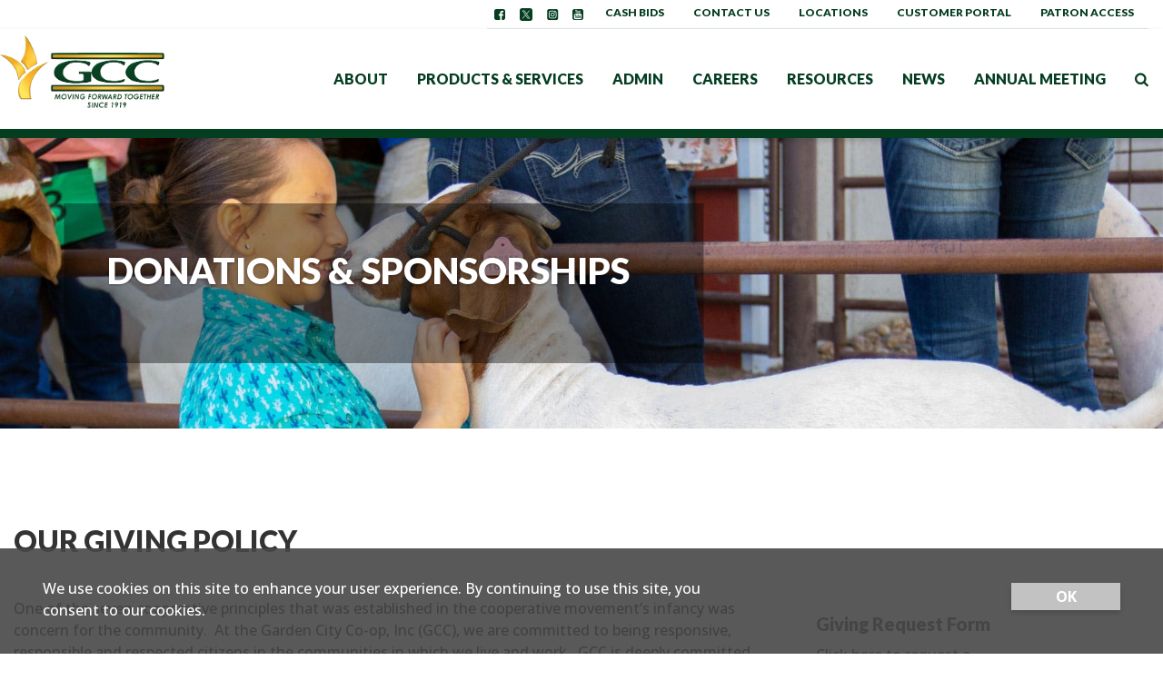

--- FILE ---
content_type: text/html; charset=utf-8
request_url: https://www.gccoop.com/resources/donations-sponsorships
body_size: 11607
content:
<!DOCTYPE html>

<html lang="en">
<head id="head">
    <meta name="viewport" content="width=device-width, initial-scale=1, maximum-scale=1, user-scalable=no" />
    <meta property="og:title" content="Donations & Sponsorships">
<meta name="description" content="Our giving strategy is designed to support our communities through initiatives that have lasting value, with a priority given to agricultural needs, education, children, and hunger relief in the communities we serve. Nonprofit organizations located within our service area are encouraged to apply. " >
<meta name="keywords" content="" >

    <meta property="og:type" content="website" />
    <meta charset="UTF-8" />
    <title>Donation and Sponsorship Requests | GCC | Garden City | Dighton | Ulysses, Kansas - GCC</title>
    <link rel="icon" href="https://storageatlasengagepdcus.blob.core.windows.net/atlas/all-media/gardencity/logos/gc-favicon.jpg?ext=.jpg" />

    <script src="https://use.fortawesome.com/5e490d89.js"></script>
    <!--Foundation CSS-->
    <link href="https://admin.gccoop.com/CMSPages/GetResource.ashx?stylesheetname=ATLAS_FoundationSettings" type="text/css" rel="stylesheet" />
    <link href="https://admin.gccoop.com/CMSPages/GetResource.ashx?stylesheetname=Atlas-Utility-Styles" type="text/css" rel="stylesheet" />
    <link href="https://admin.gccoop.com/CMSPages/GetResource.ashx?stylesheetname=ATLAS_February_Group" type="text/css" rel="stylesheet" />
    <!--End Foundation CSS-->
    <link href="https://admin.gccoop.com/CMSPages/GetResource.ashx?stylesheetname=GardenCity" type="text/css" rel="stylesheet" />


    <!--Custom Typekit/CSS-->
    <!-- Google tag (gtag.js) - Google Analytics -->

<script async src="https://www.googletagmanager.com/gtag/js?id=G-DJ2ZE1DB31">

</script>

<script>

  window.dataLayer = window.dataLayer || [];

  function gtag(){dataLayer.push(arguments);}

  gtag('js', new Date());

 

  gtag('config', 'G-DJ2ZE1DB31');

</script>

<link href="https://fonts.googleapis.com/css2?family=Lato:ital,wght@0,100;0,300;0,400;0,700;0,900;1,100;1,300;1,400;1,700;1,900&family=Open+Sans:ital,wght@0,300;0,400;0,500;0,600;0,700;0,800;1,300;1,400;1,500;1,600;1,700;1,800&display=swap" rel="stylesheet">

<script type="text/javascript">
    (function(c,l,a,r,i,t,y){
        c[a]=c[a]||function(){(c[a].q=c[a].q||[]).push(arguments)};
        t=l.createElement(r);t.async=1;t.src="https://www.clarity.ms/tag/"+i;
        y=l.getElementsByTagName(r)[0];y.parentNode.insertBefore(t,y);
    })(window, document, "clarity", "script", "oruatn4jmh");
</script>

    <!--End Custom Typekit/CSS-->
    <!--Retailer Typekit-->
    <link rel="stylesheet" href="https://use.typekit.net/ble1ufr.css">
    <!--End Retailer Typekit-->
    <!-- Meta Pixel Code -->
<script>
!function(f,b,e,v,n,t,s)
{if(f.fbq)return;n=f.fbq=function(){n.callMethod?
n.callMethod.apply(n,arguments):n.queue.push(arguments)};
if(!f._fbq)f._fbq=n;n.push=n;n.loaded=!0;n.version='2.0';
n.queue=[];t=b.createElement(e);t.async=!0;
t.src=v;s=b.getElementsByTagName(e)[0];
s.parentNode.insertBefore(t,s)}(window, document,'script',
'https://connect.facebook.net/en_US/fbevents.js');
fbq('init', '471753400879574');
fbq('track', 'PageView');
</script>
<noscript><img height="1" width="1" style="display:none"
src="https://www.facebook.com/tr?id=471753400879574&ev=PageView&noscript=1"
/></noscript>
<!-- End Meta Pixel Code -->
    
    <script type="application/ld+json">
{
  "@context": "https://schema.org",
  "@type": "LocalBusiness",
  "name": "Garden City Co-op, Inc.",
  "image": "https://storageatlasengagepdcus.blob.core.windows.net/atlas/all-media/gardencity/logos/gcc-logo-2023.png?ext=.png",
  "url": "https://www.gccoop.com",
  "telephone": "",
  "priceRange": "$$",
  "address": {
    "@type": "PostalAddress",
    "streetAddress": "106 North 6th St",
    "addressLocality": "Garden City",
    "addressRegion": "KS",
    "postalCode": "67846",
    "addressCountry": ""
  },
  "geo": {
    "@type": "GeoCoordinates",
    "latitude": "",
    "longitude": ""
  }
}
</script>


    <!-- Google Tag Manager -->
        <script>
    (function (w, d, s, l, i) {
        w[l] = w[l] || []; w[l].push({
            'gtm.start':
                new Date().getTime(), event: 'gtm.js'
        }); var f = d.getElementsByTagName(s)[0],
            j = d.createElement(s), dl = l != 'dataLayer' ? '&l=' + l : ''; j.async = true; j.src =
            'https://www.googletagmanager.com/gtm.js?id=' + i + dl; f.parentNode.insertBefore(j, f);
    })(window, document, 'script', 'dataLayer', 'GTM-M4K4TW7');</script>
    <!-- End Google Tag Manager -->
    <!--Google Search Console Meta Tag-->
    <meta name="google-site-verification" content="LXeuoVJA-RHrY9H51f97WscyGe6ffGTNCWO9di2H_xU" />
    <!--End Google Search Console Meta Tag-->
    <script type="text/javascript" src="https://admin.gccoop.com/CMSPages/GetResource.ashx?scriptfile=/CMSScripts/Custom/Atlas/jquery-3.7.1.min.js"></script>
    <script type="text/javascript">
                        function loadScript(url, callback) {
                            var script = document.createElement("script");
                            script.type = "text/javascript";
                            if (script.readyState) { //IE
                                script.onreadystatechange = function () {
                                    if (script.readyState == "loaded" || script.readyState == "complete") {
                                        script.onreadystatechange = null;
                                        callback();
                                    }
                                };
                            } else { //Others
                                script.onload = function () {
                                    callback();
                                };
                            }
                            if ($('script[src="+ url +"]').length == 0) {
                                //console.log(url);
                                script.src = url;
                                document.getElementsByTagName("head")[0].appendChild(script);
                            }
                            else {
                                callback();
                            }
                        }
    </script>
    <script defer src="https://use.fonticons.com/00591586.js"></script>

    
    
    <link href="/Content/Widgets/Kentico.RichText/main.css" rel="stylesheet"/>
<link href="/Content/FormComponents/DatePickerComponent/DatePicker.css" rel="stylesheet"/>
<link href="/Content/FormComponents/DatePickerComponent/datetimepicker/jquery.datetimepicker.min.css" rel="stylesheet"/>




    <script src="https://js.monitor.azure.com/scripts/a/ai.0.js"></script>
    <script type='text/javascript'>
     var appInsights=window.appInsights||function(config)
        {
            function r(config){ t[config] = function(){ var i = arguments; t.queue.push(function(){ t[config].apply(t, i)})} }
            var t = { config:config},u=document,e=window,o='script',s=u.createElement(o),i,f;for(s.src=config.url||'//az416426.vo.msecnd.net/scripts/a/ai.0.js',u.getElementsByTagName(o)[0].parentNode.appendChild(s),t.cookie=u.cookie,t.queue=[],i=['Event','Exception','Metric','PageView','Trace','Ajax'];i.length;)r('track'+i.pop());return r('setAuthenticatedUserContext'),r('clearAuthenticatedUserContext'),config.disableExceptionTracking||(i='onerror',r('_'+i),f=e[i],e[i]=function(config, r, u, e, o) { var s = f && f(config, r, u, e, o); return s !== !0 && t['_' + i](config, r, u, e, o),s}),t
        }({
            connectionString:  '',
        });
        window.appInsights = appInsights;
        appInsights.trackPageView();
    </script>
</head>
<body>
    <noscript>
        <iframe src="https://www.googletagmanager.com/ns.html?id=GTM-M4K4TW7" height="0" width="0" style="display:none;visibility:hidden"></iframe>
    </noscript>

<input name="__RequestVerificationToken" type="hidden" value="ku9IR9kwlMMfELZtKTOxpGH9OHKeqvRA-6Nb0UkRYF-TJWVK1cJJVNpdx-TBUdvZfNkcLaFf9VsqFd-04ljDhL5IK__ZCq8DOvx1hYB9KIQ1" />

    <nav class="atlas-widget atlas-flex-menu ">
        <!-- Add macro for design classes -->
        <div class="atlas-flex-menu-inner ">
            <a class="home-link" href="https://www.gccoop.com" title="Garden City"><img src="https://storageatlasengagepdcus.blob.core.windows.net/atlas/all-media/gardencity/logos/gcc-logo-2023.png?ext=.png" alt="Garden City"></a>
            <span id="mobile-menu-button" class="fa fa-menu mobile-menu-button"></span>
                <div class="menu-mobile-sub-nav">
                    <span class="fa fa-home">
                        <h6>Main</h6>
                    </span>
                    <span class="fa fa-tools">
                        <h6>Utilities</h6>
                    </span>
                </div>
<ul class="main-nav-wrapper main-nav-primary-set">
                <li class="menu-item-with-children">
                                                <a class="menu-nav-link mf-heatmap-click Small _self" href="/about" target="_self">About</a>
                                            <div class="sub-menu-container sub-small flexMenuSmallDiv">
                            <ul>
                                    <li class="sub-menu-item-with-children">
<a class="mf-heatmap-target" href="/about/store" target=_self>
                                                Store
                                            </a>
                                    </li>
                                    <li class="sub-menu-item-with-children">
<a class="mf-heatmap-target" href="/about/history" target=>
                                                History
                                            </a>
                                    </li>
                                    <li class="sub-menu-item-with-children">
<a class="mf-heatmap-target" href="/about/board-of-directors" target=_self>
                                                Board of Directors
                                            </a>
                                    </li>
                                    <li class="sub-menu-item-with-children">
<a class="mf-heatmap-target" href="/about/management-team" target=_self>
                                                Management Team
                                            </a>
                                    </li>
                                    <li class="sub-menu-item-with-children">
<a class="mf-heatmap-target" href="/about/locations" target=>
                                                Locations
                                            </a>
                                    </li>
                            </ul>
                        </div>
                                        
                </li>
                <li class="menu-item-with-children">
                                                <a class="menu-nav-link mf-heatmap-click Small _self" href="/products-services" target="_self">Products & Services</a>
                                            <div class="sub-menu-container sub-small flexMenuSmallDiv">
                            <ul>
                                    <li class="sub-menu-item-with-children">
<a class="mf-heatmap-target" href="/products-services/grain" target=_self>
                                                Grain
                                            </a>
                                    </li>
                                    <li class="sub-menu-item-with-children">
<a class="mf-heatmap-target" href="/products-services/agronomy" target=_self>
                                                Agronomy
                                            </a>
                                    </li>
                                    <li class="sub-menu-item-with-children">
<a class="mf-heatmap-target" href="/products-services/ag-tech" target=_self>
                                                Ag Tech
                                            </a>
                                    </li>
                                    <li class="sub-menu-item-with-children">
<a class="mf-heatmap-target" href="/products-services/petroleum" target=>
                                                Petroleum
                                            </a>
                                    </li>
                            </ul>
                        </div>
                                        
                </li>
                <li class="menu-item-with-children">
                                                <a class="menu-nav-link mf-heatmap-click Small _self" href="/finance" target="_self">Admin</a>
                                            <div class="sub-menu-container sub-small flexMenuSmallDiv">
                            <ul>
                                    <li class="sub-menu-item-with-children">
<a class="mf-heatmap-target" href="/finance/credit-applications" target=_self>
                                                Credit Applications
                                            </a>
                                    </li>
                                    <li class="sub-menu-item-with-children">
<a class="mf-heatmap-target" href="/finance/estate-redemption-application" target=_self>
                                                Estate Redemption Application
                                            </a>
                                    </li>
                                    <li class="sub-menu-item-with-children">
<a class="mf-heatmap-target" href="/finance/finance-team" target=_self>
                                                Finance Team
                                            </a>
                                    </li>
                                    <li class="sub-menu-item-with-children">
<a class="mf-heatmap-target" href="/finance/input-financing" target=_self>
                                                Input Financing
                                            </a>
                                    </li>
                                    <li class="sub-menu-item-with-children">
<a class="mf-heatmap-target" href="/finance/it-process-controls-and-comms-teams" target=_self>
                                                IT, Process Controls and Comms Teams
                                            </a>
                                    </li>
                                    <li class="sub-menu-item-with-children">
<a class="mf-heatmap-target" href="/finance/safety-team" target=_self>
                                                Safety Team
                                            </a>
                                    </li>
                            </ul>
                        </div>
                                        
                </li>
                <li class="menu-item-with-children">
                                                <a class="menu-nav-link mf-heatmap-click Small _self" href="/careers" target="_self">Careers</a>
                                            <div class="sub-menu-container sub-small flexMenuSmallDiv">
                            <ul>
                                    <li class="sub-menu-item-with-children">
<a class="mf-heatmap-target" href="/careers/careers" target=_self>
                                                Careers
                                            </a>
                                    </li>
                                    <li class="sub-menu-item-with-children">
<a class="mf-heatmap-target" href="/careers/carreras" target=_self>
                                                Carreras
                                            </a>
                                    </li>
                                    <li class="sub-menu-item-with-children">
<a class="mf-heatmap-target" href="/careers/internships" target=_self>
                                                Internships
                                            </a>
                                    </li>
                            </ul>
                        </div>
                                        
                </li>
                <li class="menu-item-with-children">
                                                <a class="menu-nav-link mf-heatmap-click Small _self" href="/resources" target="_self">Resources</a>
                                            <div class="sub-menu-container sub-small flexMenuSmallDiv">
                            <ul>
                                    <li class="sub-menu-item-with-children">
<a class="mf-heatmap-target" href="/resources/member-application" target=_self>
                                                Member Application
                                            </a>
                                    </li>
                                    <li class="sub-menu-item-with-children">
<a class="mf-heatmap-target" href="/resources/credit-applications" target=_self>
                                                Credit Applications
                                            </a>
                                    </li>
                                    <li class="sub-menu-item-with-children">
<a class="mf-heatmap-target" href="/resources/estate-redemption-application" target=_self>
                                                Estate Redemption Application
                                            </a>
                                    </li>
                                    <li class="sub-menu-item-with-children">
<a class="mf-heatmap-target" href="/resources/donations-sponsorships" target=>
                                                Donations & Sponsorships
                                            </a>
                                    </li>
                                    <li class="sub-menu-item-with-children">
<a class="mf-heatmap-target" href="/resources/annual-reports" target=_self>
                                                Annual Meetings & Reports
                                            </a>
                                    </li>
                                    <li class="sub-menu-item-with-children">
<a class="mf-heatmap-target" href="/resources/scholarships" target=_self>
                                                Scholarships
                                            </a>
                                    </li>
                                    <li class="sub-menu-item-with-children">
<a class="mf-heatmap-target" href="/resources/gcc-app" target=_self>
                                                GCC App
                                            </a>
                                    </li>
                            </ul>
                        </div>
                                        
                </li>
                <li class="menu-item-with-children">
                                                <a class="menu-nav-link mf-heatmap-click Small _self" href="/news" target="_self">News</a>
                                            <div class="sub-menu-container sub-small flexMenuSmallDiv">
                            <ul>
                                    <li class="sub-menu-item-with-children">
<a class="mf-heatmap-target" href="/news/gcc-events" target=_self>
                                                GCC Events
                                            </a>
                                    </li>
                                    <li class="sub-menu-item-with-children">
<a class="mf-heatmap-target" href="/news/industry-news" target=_self>
                                                Industry News
                                            </a>
                                    </li>
                                    <li class="sub-menu-item-with-children">
<a class="mf-heatmap-target" href="/news/external-links" target=_self>
                                                External Links
                                            </a>
                                    </li>
                            </ul>
                        </div>
                                        
                </li>
                <li class="menu-item-with-children">
                                                <a class="menu-nav-link mf-heatmap-click Small _self" href="/annual-meeting" target="_self">Annual Meeting</a>
                                                            
                </li>
</ul>

<script type="text/javascript">
    $(document).ready(function () {
        $('.menu-item-with-children').each(function (i) {
            if ($(this).find('div ul li').hasClass('sub-menu-item-with-children') == false) {
                $(this).find('.flexMenuSmallDiv').remove();
            }
        });
    });
</script><ul class="main-nav-wrapper main-nav-sub-set">
<li class="menu-item-with-children"><a class="menu-nav-link" href="/products-services/grain/cash-bids">Cash Bids</a></li>
  <li class="menu-item-with-children"><a class="menu-nav-link" href="/contact-us">Contact Us</a></li>
  <li class="menu-item-with-children"><a class="menu-nav-link" href="/locations">Locations</a></li>
  <li class="menu-item-with-children"><a class="menu-nav-link" href="https://portal.gccoop.com" >Customer Portal</a></li>
  <li class="menu-item-with-children"><a class="menu-nav-link" href="https://patron.gccoop.com">Patron Access</a></li>
</ul>

        </div>
    </nav>
    
    <script type="text/javascript">
                    $(function () {
                        var isMenuOpen = false;
                        $('#mobile-menu-button').click(function () {
                            if (!isMenuOpen) {
                                isMenuOpen = true;
                                // Added code to add selected class on the Utilities menu for Mobile.
                                if (localStorage.content == undefined || localStorage.content == "") {
                                    $('.main-nav-wrapper.main-nav-primary-set, #menu-sub-list, .menu-mobile-sub-nav').addClass('is-showing');
                                    $(mainMenuSubItem[0]).addClass('is-active-tab');
                                }
                                else {
                                    $('.main-nav-wrapper.main-nav-sub-set, #menu-sub-list, .menu-mobile-sub-nav').addClass('is-showing');
                                    $(mainMenuSubItem[1]).addClass('is-active-tab');
                                    $('.main-nav-sub-set').find('a[href="' + localStorage.content + '"]').closest('li').addClass('selected-menu-item');
                                    $('.main-nav-primary-set li').removeClass('selected-menu-item');
                                    localStorage.content = "";
                                }
                            }
                            else {
                                isMenuOpen = false;
                                $('.main-nav-wrapper, #menu-sub-list, .menu-mobile-sub-nav').removeClass('is-showing')
                                $(mainMenuSubItem).removeClass('is-active-tab')
                            }

                        })

                        var mainMenuSubItem = $('.menu-mobile-sub-nav span')
                        var menuGroups = $('.main-nav-wrapper');
                        var tabIndex = 0;
                        console.log(mainMenuSubItem)
                        for (i = 0; i < mainMenuSubItem.length; i++) {
                            (function (index) {
                                $(mainMenuSubItem[index]).click(function () {
                                    tabIndex = index;
                                    $(mainMenuSubItem).removeClass('is-active-tab')
                                    $(this).addClass('is-active-tab')
                                    $(menuGroups).removeClass("is-showing")
                                    $(menuGroups[index]).addClass("is-showing")
                                    console.log(menuGroups)
                                })
                            })(i)
                        }

                        if ('True' == 'True') {
                            var searchIcon = '<li class="atlas-search-menu"><a class="menu-nav-link" data-open="AtlasSearchModal" href="#" aria-controls="AtlasSearchModal" aria-haspopup="true" aria-label="Search Icon" tabindex="0"><span class="fa fa-search search-icon"></span></a></li>'
                            $("ul.main-nav-wrapper.main-nav-primary-set").append(searchIcon);
                        }

                        // Added code to add selected class on the Utilities menu for Mobile.
                        $('.main-nav-sub-set li').click(function () {
                            localStorage.content = $(this).find('a').attr('href');
                        });

                    })

                    //Search box JS

                    jQuery('#AtlasSearchModal[data-reveal]').on('open.zf.reveal', function () {
                        $(this).parent('.reveal-overlay').css("z-index", "10000000");
                        $(this).find('.searcharea').focus();
                    });
                    jQuery('#AtlasSearchModal[data-reveal]').on('closed.zf.reveal', function () {
                        jQuery(this).find('.searcharea').val('').css({
                            "border": "1px solid #ccc",
                            "border-left": "0",
                            "border-top": "0",
                            "border-bottom": "0"
                        });;
                        jQuery(this).parent('.reveal-overlay').css("z-index", "1000");

                    });

                    jQuery(".searcharea").attr("placeholder", "Search");

                    jQuery(document).on('click', ".AtlasSrchbtn", function () {
                        var value = jQuery("#AtlasSearchModal .searcharea").val();
                        var charCount = value.length;
                        if (value != "" && value != undefined) {
                            if (charCount >= 3) {
                                jQuery(this).parent('.searchBox').find('.searcharea').css("border-style", "solid");
                                jQuery(this).parent('.searchBox').find('.searcharea').css("border-color", "#ccc");
                                jQuery(this).parent('.searchBox').find('.searcharea').css("border-width", "0px 1px 0 0");
                                location.href = window.location.origin + "/search-results?searchtext=" + value;
                            } else {
                                $("#Error_Info").show();
                                jQuery(this).parent('.searchBox').find('.searcharea').css("border", "2px solid #D8000C");
                            }
                        } else {
                            jQuery(this).parent('.searchBox').find('.searcharea').css("border", "2px solid #D8000C");
                        }
                    });

                    $(function () {
                        $('.sub-menu-container').each(function () {
                            if ($(this).html().trim() == '') {
                                $(this).remove();
                            }
                        });
                    });

                    //Search box JS

    </script>

<div id="AtlasSearchModal" class="reveal" data-options="closeOnClick:false;closeOnEsc:false;" data-reveal data-uploadertext="Please do not upload files containing personal identifiable information (PII). This includes but is not limited to SSN, credit card number, driver’s license number, or taxpayer ID.">
    <div id="SearchBox_pnlSearch" class="searchBox" onkeypress="javascript:return WebForm_FireDefaultButton(event, 'SearchBox_btnSearch')">
        <label for="SearchBox_txtWord" id="SearchBox_lblSearch" class="Search-Label" style="display:none;">Search for:</label>
        <input type="text" maxlength="1000" id="SearchBox_txtWord" class="searcharea form-control" placeholder="Search">
        <input type="submit" value="Search" id="SearchBox_btnSearch" class="AtlasSrchbtn btn btn-default">
        <div id="SearchBox_pnlPredictiveResultsHolder" class="predictiveSearchHolder">
        </div>
    </div>
    <a class="close-off-search" data-close href="javascript: void(0)"><em class="fa fa-times"></em></a>
    <label for="error_info" id="Error_Info" class="Search-Msg" style="display: none;">Minimum 3 character allowed.</label>
</div>
    <header class="atlas-utility-header hide-for-small-only ">
        <div class="row utility-header-for-large widthfull">
            

            <ul style="float:right">
    <li>
        <a class="fa fa-facebook-square" target="_blank" href="https://www.facebook.com/gardencitycoop/" title="Facebook"></a>
    </li>
    <li>
        <a class="fa fa-twitter-square" target="_blank" href="https://twitter.com/GardenCityCoop" title="Twitter"></a>
    </li>
    <li>
        <a class="fa fa-instagram-square" target="_blank" href="https://www.instagram.com/gardencitycoop/" title="Instgram"></a>
    </li>
    <li>
        <a class="fa fa-youtube-square" target="_blank" href="https://www.youtube.com/@GCCoop" title="YouTube"></a>
    </li>
    <li><a href="/products-services/grain/cash-bids" target="">Cash Bids</a></li>
    <li><a href="/contact-us" target="">Contact Us</a></li>
    <li><a href="/locations" target="">Locations</a></li>
    <li><a href="https://portal.gccoop.com" target="blank">Customer Portal</a></li>
    <li><a href="https://patron.gccoop.com" target="blank">Patron Access</a></li>
</ul>

        </div>
    </header>
<main style="">
    








    <div class='large-12'>
        

        <div class="lazy-placeHolder">
            <div class="atlas-widget atlas-hero-image layzy atlas-hero-image--layout-j  img_S_2_1 img_M_3_1 img_L_4_1 " data-interchange="[https://storageatlasengagepdcus.blob.core.windows.net/atlas/all-media/gardencity/resources/heroes/donations-and-sponsorships_640x320.jpg, small], [https://storageatlasengagepdcus.blob.core.windows.net/atlas/all-media/gardencity/resources/heroes/donations-and-sponshorships_1024x342.jpg, medium], [https://storageatlasengagepdcus.blob.core.windows.net/atlas/all-media/gardencity/resources/heroes/donations-and-sponsorships_1920x480.jpg, large]" loading="lazy" style="background-image:url(https://storageatlasengagepdcus.blob.core.windows.net/atlas/all-media/gardencity/resources/heroes/donations-and-sponsorships_1920x480.jpg)">
                <div class="atlas-hero-details black-overlay">
                    <div class="hero-image-inner">
                            <h1>DONATIONS & SPONSORSHIPS</h1>

                            <p class="hide-for-small-only"></p>

                    </div>
                </div>
            </div>
        </div>

    </div>




 <div  class='grid-container   ' >    <div class="grid-x          grid-margin-x grid-margin-y                   m-t-5r    " >
        

            <div class="cell        " >
                

    <div class="fr-view">
        <h3>OUR GIVING POLICY</h3>
    </div>


            </div>
            <div class="cell large-8 medium-8    " >
                

    <div class="fr-view">
        <p>One of the seven cooperative principles that was established in the cooperative movement&rsquo;s infancy was concern for the community. &nbsp;At the Garden City Co-op, Inc (GCC), we are committed to being responsive, responsible and respected citizens in the communities in which we live and work. &nbsp;GCC is deeply committed to supporting organizations throughout its service area that help people live more productive, educated, and enriched lives. Our goal is to provide for those in need and assist those who are working to better their communities.&nbsp;</p><p>Our giving strategy is designed to support our communities through initiatives that have lasting value, with a priority given to agricultural needs, education, children, and hunger relief in the communities we serve. Nonprofit organizations located within our service area are encouraged to apply.&nbsp;</p><p><strong>Giving Guidelines</strong><br>GCC does not give to political campaigns. &nbsp;Our giving is driven by a desire to create caring communities where everyone - regardless of economic background, race, religion or orientation - has the opportunity to become all they can be.&nbsp;</p><p><br></p><h4>Our Community R.E.A.C.H. Focus</h4><ul><li><strong>R</strong>egion: &nbsp;Preserve and increase access to the region&rsquo;s unique assets&nbsp;</li><li><strong>E</strong>ducation: &nbsp;Support educational endeavors for youth and those pursuing continuing education&nbsp;</li><li><strong>A</strong>griculture: &nbsp;Promote agricultural programs in the community&nbsp;</li><li><strong>C</strong>hildren: Improve children&rsquo;s physical, mental, emotional and overall wellbeing and sense of self by supporting various youth focused programs, including civic service, leadership and sports initiatives. &nbsp;&nbsp;</li><li><strong>H</strong>unger Relief: &nbsp;Support hunger relief initiatives, specifically food insecurity in school children.</li></ul>
    </div>


            </div>
            <div class="cell large-4 medium-4    " >
                

    <div class="cta-container">
        <div class="grid-container      ">
            <div class="grid-x grid-padding-x grid-padding-y grid-margin-x grid-margin-y       default " style="">
                <div class="cell">
                    <div class="atlas-header LeftAlign">

                    </div>
                    <div class="atlas-subheader LeftAlign">
                            <h4>Giving Request Form</h4>
                    </div>
<p>Click here to request a donation/sponsorship.</p>
                    <div>
                            <div class="button-group LeftAlign">
                                        <a href="https://forms.monday.com/forms/d97d098cc34cd1acc4ba65b5b7a23d18?r=use1"  class="button button-one default default" target="_self"> REQUEST FORM </a>
                                                            </div>
                    </div>
                </div>
            </div>
        </div>
    </div>
<script type="text/javascript" src="/Content/Widget/FeatureCallout/featureCallout.js"></script>
<script type="text/javascript">
    $("#callout-popup-close-be17efcd-3894-4273-aa89-f8ddd39de148").on("click", function (e) {
            scrollToTop(this);
            stopVideoWhenModalClose(this);
    });

</script>
            </div>

        
    </div>
 </div>



    <div class="accordion-layout-section  " style="">
        <div class="grid-container">
            <div class="grid-x grid-padding-x grid-padding-y     m-b-5r       ">
                    <div class="cell accordion-layout-pane1-column      ">
                            <div class="foundation-pane-heading">
                                
                            </div>
                            <div class="accordion" data-accordion data-allow-all-closed="true" >
                                    <div class='accordion-item ' data-accordion-item>
                                        <a href="#" class="accordion-title">IS MY ORGANIZATION ELIGIBLE?</a>
                                        <div class="accordion-content" data-tab-content>
                                            

    <div class="fr-view">
        <p><strong>Type of Organization</strong><br>GCC supports non-profit and educational institutions with a focus on Agriculture, Youth, Education, and Food Assistance/Hunger Relief.</p><p><strong>Registered non-profit</strong><br>We welcome applications from qualified and registered 501(c)(3) non-profit organizations.&nbsp;</p><p><strong>Location</strong><br>To be considered for support, organizations must be located within Southwest Kansas or the Oklahoma Panhandle.&nbsp; &nbsp;</p>
    </div>


                                        </div>
                                    </div>
                                    <div class='accordion-item ' data-accordion-item>
                                        <a href="#" class="accordion-title">WHAT TO DO IF YOU HAVE A REQUEST</a>
                                        <div class="accordion-content" data-tab-content>
                                            

    <div class="fr-view">
        <p>If you meet the above requirements, please fill out the Donation Request Form below. The Garden City Co-op will attempt to fulfill donation requests meeting the requirements, however, not all requests will be granted. Our Fiscal Year runs September 1 - August 31. Requests for the current fiscal year will be reviewed quarterly on February 28/29, May 31, August 31 and November 30. Requests received after the posted review date will be moved to the following quarter for review. Please allow up to 90 days for decision and disbursement. The Garden City Co-op will not contribute to the following organizations: fraternal, social or labor organizations, political groups, and individual benefits or fundraisers.</p>
    </div>


                                        </div>
                                    </div>
                                    <div class='accordion-item ' data-accordion-item>
                                        <a href="#" class="accordion-title">FARMERS – DID YOU KNOW?</a>
                                        <div class="accordion-content" data-tab-content>
                                            

    <div class="fr-view">
        <p>Leave the checkbooks at home! Cash basis farmers who donate grain in lieu of cash to local charities can exclude the sale of grain from their taxable income, thus creating a potential tax savings. If the charity of your choosing is set up with an account with the Garden City Co-op, you will need to:&nbsp;</p><p>&nbsp; &nbsp; 1) Indicate how many bushels you want to transfer to your charity</p><p>&nbsp; &nbsp; 2) Give the charity a copy of the transfer with the information on how many bushels were transferred to their account.</p><p>&nbsp; &nbsp; 3) The charity receives 100% ownership and risk of the grain including storage and market price fluctuations.</p><p>&nbsp; &nbsp; 4) The charity needs to call the Garden City Co-op when they want to sell their grain.</p><p>&nbsp;Please consult with your tax advisor regarding your own personal tax situation.</p>
    </div>


                                        </div>
                                    </div>
                                    <div class='accordion-item ' data-accordion-item>
                                        <a href="#" class="accordion-title">HOW TO REQUEST A DONATION / SPONSORSHIP</a>
                                        <div class="accordion-content" data-tab-content>
                                            <div class="atlas-buttons aligncenter">
        <div class="button-group">
                    <a href="https://forms.monday.com/forms/4e3ba9ad589558205e2551f8ae2fa936?r=use1" class="button button-one default default-color" target="_self"> REQUEST FORM </a>
                    </div>
</div>

                                        </div>
                                    </div>
                            </div>
                            <div class="foundation-pane-footer">
                                
                            </div>
                    </div>
            </div>
        </div>
    </div>




    <div class='large-12'>
        
    </div>



</main>
<script type="text/javascript">
            $(function () {
                $(".atlas-flex-menu").addClass("flex-tall");
                $(window).scroll(function () {
                    var winTop = $(window).scrollTop();
                    if (winTop <= 30) {
                        $(".atlas-flex-menu").addClass("flex-tall");
                        $(".atlas-single-nav").removeClass("flex-single-nav-tall");
                    }
                    else {
                        $(".atlas-flex-menu").removeClass("flex-tall");
                        $(".atlas-single-nav").addClass("flex-single-nav-tall");
                    }

                });
            });
</script>

<footer class="grid-footer">
    <div class="grid-container full">
        <div class="grid-x grid-padding-y">
            <div class="cell medium-gray-bg p-t-3r p-b-3r">
                <div class="grid-container ">
                    <div class="grid-x grid-padding-x grid-padding-y">
                        <div class="cell large-9 medium-8 ">
                            <ul class="inline-list footer-nav">
                                <li>
                                    <a href="/about" title="about">About</a>
                                </li>
                                <li>
                                    <a href="/finance" title="finance">Finance</a>
                                </li>
                                <li>
                                    <a href="/products-services" title="product-services">Products &amp; Services</a>
                                </li>
                                <li>
                                    <a href="/resources" title="resources">Resources</a>
                                </li>
                                <li>
                                    <a href="/news" title="news">News</a>
                                </li>
                            </ul>
                            <ul class="inline-list footer-nav footer-nav-bottom">
                                <li>
                                    <a href="/products-services/grain/cash-bids" title="cash-bids">Cash Bids</a>
                                </li>
                                <li>
                                    <a href="/contact-us" title="contact-us">Contact Us</a>
                                </li>
                                <li>
                                    <a href="/locations" title="locations">Locations</a>
                                </li>
                                <li>
                                    <a href="https://portal.gccoop.com" target="_blank" title="customer-portal">Customer Portal</a>
                                </li>
                                <li>
                                    <a href="https://patron.gccoop.com" target="_blank" title="parton-access">Patron Access</a>
                                </li>
                                <li>
                                    <a href="https://gccoop.sharepoint.com" target="_blank" title="parton-access">Employee Team Site</a>
                                </li>
                            </ul>
                            <div class="cell large-3 medium-3 social">
                                <hr>
                                <ul class="inline-list">
                                    <li>
                                        <a class="fa fa-facebook-square" target="_blank" href="https://www.facebook.com/gardencitycoop/" title="facebook"></a>
                                    </li>
                                    <li>
                                        <a class="fa fa-twitter-square" target="_blank" href="https://twitter.com/GardenCityCoop" title="twitter"></a>
                                    </li>
                                    <li>
                                        <a class="fa fa-instagram-square" target="_blank" href="https://www.instagram.com/gardencitycoop/" title="instagram"></a>
                                    </li>
                                    <li>
                                        <a class="fa fa-youtube-square" target="_blank" href="https://www.youtube.com/@GCCoop" title="youtube"></a>
                                    </li>
                                    <li>
                                        <a class="fa fa-linkedin-square" target="_blank" href="https://www.linkedin.com/company/garden-city-co-op/" title="linkedin"></a>
                                    </li>

                                </ul>
                            </div>
                        </div>
                        <div class="cell large-3 medium-4">

                            <li>
                                <h6>GARDEN CITY CO-OP, INC.</h6>
                                <p class="footer-address">
                                    106 North 6th St<br>
                                    Garden City, KS 67846<br>
                                    P: 620-275-6161<br>
                                    Toll Free: 1-800-794-9389</p>
                            </li>
                        </div>
                    </div>
                </div>
            </div>

            <div class="cell dark-gray-bg">
                <div class="grid-container ">
                    <div class="grid-x grid-padding-x grid-padding-y">
                        <div class="cell large-6 medium-6">
                            <p>
                                <a style="color: #fff" href="/system-pages/privacy-policy-terms-of-use" title="privacy">Privacy &amp; Terms of Service</a>
                                <span style="color:#fff;"> | </span>
                                <a style="color: #fff" href="/system-pages/sitemap" title="site-map">Site Map</a>
                            </p>
                            <p> © 2024 The Garden City Co-op - All rights reserved</p>
                        </div>
                        <div class="cell large-6 medium-6 text-right">
                            <a href="https://www.winfieldunited.com/" target="_blank" title="winfield">
                                <img class="wf-logo" src="https://storageatlasengagepdcus.blob.core.windows.net/atlas/all-media/gardencity/logos/pbwf-logo.png" alt="WinField United">
                            </a>
                        </div>
                    </div>
                </div>
            </div>
        </div>
    </div>
</footer>




<script defer type="text/javascript" src="https://admin.gccoop.com/CMSPages/GetResource.ashx?scriptfile=/CMSScripts/Custom/Atlas/slick.js"></script>
<script defer type="text/javascript" src="https://admin.gccoop.com/CMSPages/GetResource.ashx?scriptfile=/CMSScripts/Custom/Atlas/jquery.hoverIntent.js"></script>
<script type="text/javascript" src="https://admin.gccoop.com/CMSPages/GetResource.ashx?scriptfile=/CMSScripts/Custom/Atlas/jquery.livequery.min.js"></script>
<script defer type="text/javascript" src="https://admin.gccoop.com/CMSPages/GetResource.ashx?scriptfile=/CMSScripts/Custom/Atlas/custom.js"></script>
<script defer type="text/javascript" src="https://admin.gccoop.com/CMSPages/GetResource.ashx?scriptfile=/CMSScripts/Custom/Atlas/MI-lazyload.js"></script>
<script defer type="text/javascript" src="https://admin.gccoop.com/CMSPages/GetResource.ashx?scriptfile=/CMSScripts/Custom/Atlas/isInViewport.js"></script>

<script type="text/javascript">
        $(document).ready(function () {
            //$(window).load(function() {
            loadScript('https://admin.gccoop.com/CMSPages/GetResource.ashx?scriptfile=~/CMSScripts/Custom/Atlas/foundation.min.js', function () {
                $(document).foundation();
            });
        });

        // Added script code to open all external links of the site in new tab
        $(function () {
            $("a[href$='.pdf']").attr('target', '_blank');
        });
</script>

<script>
            var input = document.getElementById("SearchBox_txtWord");
            input.addEventListener("keyup", function (event) {
                var value = jQuery("#AtlasSearchModal .searcharea").val();
                var charCount = value.length;
                if (charCount >= 3) {
                    $("#Error_Info").hide();
                    $("#Error_Info").text("");
                    jQuery(this).parent('.searchBox').find('.searcharea').css("border-style", "solid");
                    jQuery(this).parent('.searchBox').find('.searcharea').css("border-color", "#ccc");
                    jQuery(this).parent('.searchBox').find('.searcharea').css("border-width", "0px 1px 0 0");
                }
                if (event.keyCode === 13) {
                    event.preventDefault();
                    document.getElementById("SearchBox_btnSearch").click();
                }
            });
</script>



<script src="/Scripts/jquery.cookiemessage.min.js"></script>
<script type="text/javascript">
        $(document).ready(function () {
            if ("True" === "True") {
                cookieMessage({
            'mainMessage': "We use cookies on this site to enhance your user experience. By continuing to use this site, you consent to our cookies.",
            'acceptButton': "OK",
            'btnBackgroundColor': "#c2c2c2"
        });
    }
    });
</script>


    <script>


        $(function () {

            $('body').on('change', '#ddlChangeLocation', function () {
                var t = $(this).val();
                if (t !== "") {
                    $.post("/dtncashbidwidget/bindlocation?dropdownvalue=" + t, function (res) {
                        $("[id*='RP_FoundationTabLayout_1_ATLAS_DTN_CASHBID_Dashboard_sys_pnlUpdate']").parent().html(res);
                        $("#ddlChangeLocation").val(t);

                    })

                }
            })
        })
    </script>

    <script>
        $(function () {
            $('body').on('change', '#ddlChangeLocationdetails', function () {
                var td = $(this).val();
                if (td !== "") {
                    $.post("/dtncashbidwidget/bindlocationforcahbiddetail?dropdownvaluedetail=" + td, function (res) {
                        $("[id*='ATLAS_FoundationLayout_1_RP_DTN_CASHBID_lblChangeLocation']").parent().html(res);
                        $("#ddlChangeLocationdetails").val(td);

                    })

                }
            })
        })
    </script>

    <script src="/Kentico/Content/FormComponents/FileUploader/file-uploader.js"></script>
<script src="/Kentico/Content/FormComponents/USPhone/inputmask.js"></script>
<script src="/Kentico/Content/Selectors/FormComponents/MediaFiles/media-files-selector.admin.js"></script>
<script src="/Kentico/Content/Selectors/FormComponents/Pages/page-selector.admin.js"></script>
<script src="/Kentico/Content/Selectors/FormComponents/Path/path-selector.admin.js"></script>
<script src="/Content/FormComponents/DatePickerComponent/DatePickerComponent.js"></script>
<script src="/Content/FormComponents/DatePickerComponent/datetimepicker/jquery.datetimepicker.js"></script>
<script src="/Kentico/Scripts/forms/updatableFormHelper.js"></script>


<link rel="stylesheet" href="https://cdnjs.cloudflare.com/ajax/libs/OwlCarousel2/2.3.4/assets/owl.carousel.min.css" integrity="sha384-kcNNzf7wI8//ZkNUaDd5JwxLoFaBgkj9Z4O4NwtuX9Lkmsz0HoITOxJsGkYxDuyG" crossorigin="anonymous">
<link rel="stylesheet" href="https://cdnjs.cloudflare.com/ajax/libs/OwlCarousel2/2.3.4/assets/owl.theme.default.min.css" integrity="sha384-8/AzSKHReNfZT4HGFTyRyJ1jXhhx/ZMnmX08Cy6TeaKWj0Vzho0AabG06C8mh02i" crossorigin="anonymous">
<script src="https://cdnjs.cloudflare.com/ajax/libs/OwlCarousel2/2.3.4/owl.carousel.js" integrity="sha384-Ic8o0Z5ZZ589JV7XFYl8+LtQkNTlx8ab+4Bw5vaNIVY08mIzBPvTOPbG4XSMNgCO" crossorigin="anonymous"></script>
<script src="/Kentico/Scripts/jquery.colorbox-min.js"></script>
<script src="https://cdnjs.cloudflare.com/ajax/libs/jquery-cookie/1.4.1/jquery.cookie.js" integrity="sha384-ch1nZWLCNJ31V+4aC8U2svT7i40Ru+O8WHeLF4Mvq4aS7VD5ciODxwuOCdkIsX86" crossorigin="anonymous"></script>


<script type="text/javascript" src="/_Incapsula_Resource?SWJIYLWA=719d34d31c8e3a6e6fffd425f7e032f3&ns=1&cb=501396234" async></script></body>

</html>


--- FILE ---
content_type: text/css; charset=utf-8
request_url: https://admin.gccoop.com/CMSPages/GetResource.ashx?stylesheetname=GardenCity
body_size: 3331
content:
body,p,div,ul,ol,li,label,input,a{font-family:'Open Sans',sans-serif;text-rendering:optimizeLegibility;outline:none;font-weight:500;font-size:1rem;line-height:1.5}h1,h2,h3,h4,h5,h6{font-family:"lato",sans-serif;font-weight:800;text-transform:inherit}h3,h1{font-size:32px;line-height:41px;Text-transform:Uppercase}h2{font-size:46px;line-height:52px}h4{font-size:20px;line-height:28px}h5{font-size:16px;line-height:22px}h6{font-size:1rem}main a,main a:hover,main a:focus,.secondaryColor-Light a:not(.button){color:#043d20}.cta-container{padding:0}.recent p#description{display:none}hr{max-width:80rem;border-bottom:1px solid #043d20}.imagelist.feature-list_image-wrapper{margin-bottom:1rem}.logo img{box-shadow:0 3px 6px #00000029}.logo .ImageListWidget{width:90%;margin:0 auto}.primaryColor-Light:not(.button),.primaryColor-Light h1,.primaryColor-Light h2,.primaryColor-Light h3,.primaryColor-Light h4,.primaryColor-Light h5,.primaryColor-Light h6,.primaryColor-Light p,.primaryColor-Light li,.primaryColor-Dark:not(.button),.primaryColor-Dark h1,.primaryColor-Dark h2,.primaryColor-Dark h3,.primaryColor-Dark h4,.primaryColor-Dark h5,.primaryColor-Dark h6,.primaryColor-Dark p,.primaryColor-Dark li{color:#2d2d2d}.CMSSiteMapList li a:hover,.CMSSiteMapList li a:focus,.CMSSiteMapList li a:visited{color:#fff}.button-default.secondaryColor:hover,a.button.secondaryColor:hover,a.button.secondary:hover,.button-default.secondaryColor:focus,a.button.secondaryColor:focus,a.button.secondary:focus,.button.secondary{color:#fff !important}.button-default.primaryColor-Light:not(.button.clear,.button-clear,.button.hollow,.button-hollow),a.button.primaryColor-Light:not(.button.clear,.button-clear,.button.hollow,.button-hollow){color:#043d20}a.button.secondaryColor-Light:not(.button.clear,.button-clear,.button.hollow,.button-hollow){color:#c2a878 !important}a.button.medium-gray:not(.button.clear,.button-clear,.button.hollow,.button-hollow){color:#fff !important}header.atlas-utility-header{background:#fff}header.atlas-utility-header ul li a{color:#043d20}.row.utility-header-for-large.widthfull ul{border-bottom:1px solid #e0e7e7}header.atlas-utility-header ul li a.fa{font:normal normal normal 14px/1 AtlasAgtechIcons;font-weight:normal;padding:.5rem}header.atlas-utility-header ul li a.fa:before{margin-bottom:0}header.atlas-utility-header ul li a.fa:hover{text-decoration:none;color:#c2a878}header.atlas-utility-header ul li a{color:#043d20;font-weight:800;font-family:"lato",sans-serif}header.atlas-utility-header ul li a:hover{text-decoration:underline}nav.atlas-widget.atlas-flex-menu{border-bottom:10px solid #043d20;box-shadow:0 3px 6px #00000029}nav.atlas-widget.atlas-flex-menu.flex-tall .home-link img{max-height:80px;margin-top:-1rem}nav.atlas-widget.atlas-flex-menu .home-link img{margin-top:-1rem}nav.atlas-flex-menu ul li a.menu-nav-link{color:#043d20;font-weight:800;font-family:"lato",sans-serif}.sub-small{background:#f4f7f7;box-shadow:0 3px 6px #00000029}.sub-menu-container ul li a{color:#043d20;font-weight:bold}.video-wrapper{height:auto}.atlas-hero-details.black-overlay{background:rgba(0,0,0,.4)}.secondary-bg-multiply-effect .hero-image-inner,.primary-bg-multiply-effect .hero-image-inner{padding-left:3rem}@media screen and (min-width:64em){.atlas-hero-image--layout-j .atlas-hero-details,.m-slide--layout-j .m-slide__details{max-width:55%}}.pillar{box-shadow:0 3px 6px #00000029;margin-bottom:3px}.column.wi-pillar .pillar-detail-wrapper h4{font-size:1rem;color:#043d20;font-weight:900;line-height:1.3}.wi-pillars .wi-pillar .pillar-inner p{font-size:12px}.wi-pillars .wi-pillar .pillar-img-wrapper,.wi.wi-pillars.pillar--vertical .pillar-img-wrapper{align-items:flex-start}.column.wi-pillar .pillar-img-wrapper span.fa{color:#c2a878;font-size:2rem;width:3rem;height:4.5rem}.wi-pillars .wi-pillar{padding:.2rem}.wi-pillars .wi-pillar .pillar-img-wrapper{overflow:visible}.home-tab .tabs-content{background:#fff;margin-top:1rem;box-shadow:0 3px 6px #00000029}.home-tab .tabs-title{text-align:center;width:33.33%}.home-tab .tabs{box-shadow:0 3px 6px #00000029;border:1px solid #e0e7e7}.ac-table-holder tr{border-bottom:1px solid #333}.cashbid_title{font-size:2rem;font-weight:bold}.barchart .nav-justified{margin:0}.grain .tab-layout-content-column.large-8.medium-8 li.tabs-title{width:auto}div#header1{display:none}.ac-table-holder{overflow:auto}.program1 .secondaryColor-Light{min-height:440px}.program2 .secondary-bg{min-height:280px}.news-button{margin-top:-2rem}.location-button{margin-top:-3rem}.tabs.locationtabs{background:#f4f7f7;box-shadow:0 3px 6px #00000029;border:1px solid #e0e7e7;margin:1rem}.tabs-title>a{font-size:1rem;text-transform:uppercase;font-weight:bold;color:#2d2d2d}.tabs-title>a:focus,.tabs-title>a[aria-selected=true],.tabs-title>a:hover{background:#043d20;color:#fff}.locations-grid .location-name-div .location-icons a .fa{color:#b6b6b6}.location-name-div{background:#f8f8f8}.location-name-div p{line-height:1.4}.location-card{margin:1rem 0;background:#f4f7f7;box-shadow:0 3px 4px #00000029;border:0;padding:1rem;min-height:190px}.location-card-main .no-location-image .get-directions-link,.location-card-main .no-location-image .location-details a{color:#043d20 !important}.primary-bg .m-gallery-item__name{color:#fff}.m-gallery-item__name,.m-gallery-modal__name{font-size:18px;font-weight:700}@media print,screen and (min-width:64em){.locations-grid .location-name-div .location-icons a .fa{font-size:1.4rem;padding:0 1rem}}.button{box-shadow:0 3px 6px #00000029}.blog-post-cards .card img,.blog-content-area .card img{max-height:175px;min-height:175px;width:100%}.blog-post-cards .Date.subheader,.blog-content-area .Date.subheader{margin:1rem}.blog-post-cards h6.card-divider,.blog-content-area h6.card-divider{background:none;margin:0;padding:1rem 1rem 0 1rem;color:#043d20 !important}.BlogSidebarMonth{margin-bottom:2rem}.cell.blog-post-cards .card,.blog-content-area card{height:95%}.blog-post-cards .card-section{margin-top:.5rem}.table tr:nth-child(even){background:#f2f2f2}.table table{border:0}[type=color],[type=date],[type=datetime-local],[type=datetime],[type=email],[type=month],[type=number],[type=password],[type=search],[type=tel],[type=text],[type=time],[type=url],[type=week],textarea,select{box-shadow:inset 0 3px 6px rgba(0,0,0,.1);border:1px solid #414141}.grid-container.single-column-form-section,.grid-container.two-column-form-section,.grid-container.three-column-form-section,.grid-container.four-column-form-section{padding:0}.form-field:nth-child(even){background-color:inherit}.form-field{padding:0 0 10px 0}.checkbox-list-vertical label{font-weight:500;margin-bottom:.5rem}form input[type="submit"]{margin-top:2rem;text-transform:uppercase}span.ktc-radio label{font-weight:500}.ktc-uploader-text{display:none}span.ktc-checkbox{display:flex;margin:1rem 0}.ktc-checkbox [type=checkbox]{margin:0 1rem 0 0}.ktc-checkbox label{font-weight:normal}.accordion{background:inherit}.accordion-title,.accordion-title:hover,.accordion-title,.accordion-title:focus,.accordion-item.is-active .accordion-title{border:1px solid #0a351e;background:#fff;color:#0a351e;font-family:"lato",sans-serif;font-weight:800 !important;font-size:18px}.accordion-item{margin-bottom:1rem}.accordion-content{background:#f4f7f7;border-bottom:1px solid #e6e6e6}:last-child:not(.is-active)>.accordion-title{border-bottom:1px solid #0a351e}.table-content .accordion-content{background:#fff}.fr-view table td,.fr-view table th{border:0 !important}.accordion-title::before{font-size:1.5rem}.m-gallery-item.o-gallery__item{height:auto !important}.grid-footer .medium-gray-bg{background:#043d20;border-top:7px solid #c2a878}.social hr{width:25%;margin:1rem 0}.grid-footer h6{color:#fff;margin-bottom:0;padding-bottom:0}.grid-footer .medium-gray-bg a.fa{color:#c2a878}ul.inline-list.footer-nav.footer-nav-bottom li a{text-transform:capitalize;font-weight:400}@media screen and (max-width:48em){.video-wrapper video{height:200px}.large-3.hide-for-small.column.block-content.story-image-sm.text-center img{width:100%;margin-bottom:1rem}.atlas-hero-image .atlas-hero-details h1{padding:0}nav.atlas-widget.atlas-flex-menu .home-link img{margin-top:0 !important}nav.atlas-flex-menu ul li.selected-menu-item{background-color:#fff !important}.secondary-bg-multiply-effect .hero-image-inner,.primary-bg-multiply-effect .hero-image-inner{padding-left:1rem}.atlas-hero-image--layout-j .atlas-hero-details,.m-slide--layout-j .m-slide__details{max-width:75%}.atlas-hero-image .atlas-hero-details{padding:.4rem !important}}@media screen and (max-width:40em){.CMSSiteMapList.col6 li{width:100%}.home .column.wi-pillar .pillar-img-wrapper span.fa{width:5rem}.tabs.locationtabs .tabs-title{width:100%}.feature-section-large--layout-d.feature-section-large--flipped .feature-section-large--layout-d__text{transform:translate(0%,0)}.accordion-title,.accordion-title:hover,.accordion-title,.accordion-title:focus,.accordion-item.is-active .accordion-title{margin:0 .5rem}.table{overflow:auto}}@media screen and (min-width:40em) and (max-width:64em){.grid-footer .social ul.inline-list{text-align:left}.locations-grid .location-name-div .location-icons a{font-size:.7rem}}@media screen and (min-width:64em){.checkbox-list-vertical input{margin:.5rem 1rem 0 0}span.checkbox.checkbox-list-vertical{display:flex;flex-wrap:wrap}.checkbox-list-vertical input{margin:-.5rem .5rem 0 0}.checkbox-list-vertical label{margin-right:3rem}.donation .checkbox-list-vertical label{margin-right:2.5rem}.wi.wi-pillars.pillar--horizontal .pillar-inner{display:inline-flex !important}}@media screen and (max-width:64em){.atlas-hero-image--layout-j .atlas-hero-details.secondary-bg-multiply-effect{transform:translate(0%,-50%)}.blog-content-area table,.NewsBody table{width:100% !important}}

--- FILE ---
content_type: text/plain
request_url: https://www.google-analytics.com/j/collect?v=1&_v=j102&a=302695213&t=pageview&_s=1&dl=https%3A%2F%2Fwww.gccoop.com%2Fresources%2Fdonations-sponsorships&ul=en-us%40posix&dt=Donation%20and%20Sponsorship%20Requests%20%7C%20GCC%20%7C%20Garden%20City%20%7C%20Dighton%20%7C%20Ulysses%2C%20Kansas%20-%20GCC&sr=1280x720&vp=1280x720&_u=YADAAEABAAAAACAAI~&jid=1340762675&gjid=422281114&cid=1656120215.1768469148&tid=UA-180322224-1&_gid=1948722710.1768469150&_r=1&_slc=1&gtm=45He61d1n81M4K4TW7v79310662za200zd79310662&gcd=13l3l3l3l1l1&dma=0&tag_exp=103116026~103200004~104527906~104528500~104684208~104684211~105391253~115616986~115938466~115938469~117041587&z=1942934117
body_size: -830
content:
2,cG-4T67M8PT39